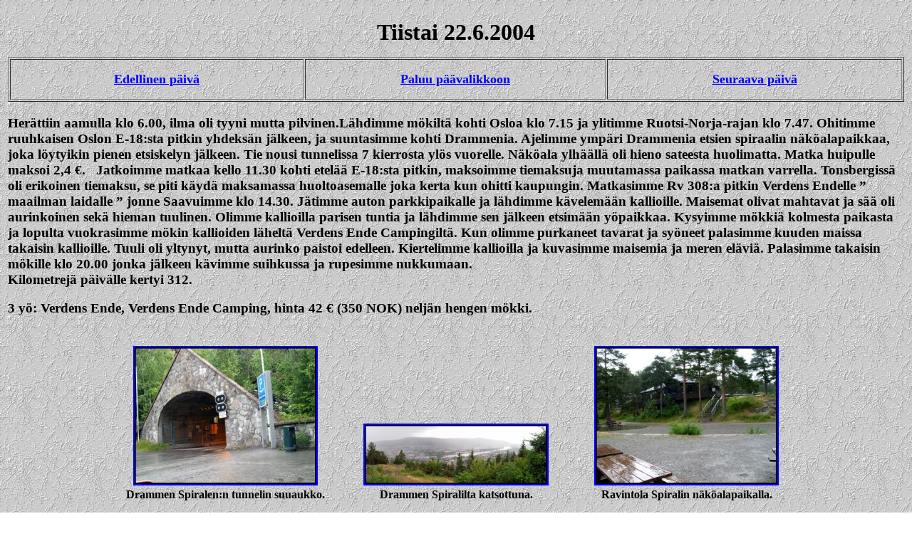

--- FILE ---
content_type: text/html
request_url: https://arijanina.net/Norja_2004/22.6.2004/22.6.2004.htm
body_size: 18417
content:
<!DOCTYPE HTML PUBLIC "-//W3C//DTD HTML 4.0//EN">
<html>
<head>
<title>Norja_22.6.2004</title>
<meta name="generator" content="Namo WebEditor v3.0">
</head>

<body background="../../Taustat/paper01a.gif" bgcolor="white" text="black" link="blue"
 vlink="purple" alink="red">

<table border="0">
    <tr>
        <td align="center"><p><font face="Times New Roman,Arial" size="6"><b>Tiistai 
            22.6.2004</b></font><font face="Times New Roman" size="6"><b> </b></font>
            <table border>
                <tr>
                    <td width="533"><p align="center"><a href="../21.6.2004/21.6.2004.htm"><font
                         size="4"><b>Edellinen p&auml;iv&auml;</b></font></a></td>
                    <td width="533"><p align="center"><a href="../Norja_2004_etusivu.htm"><font
                         size="4"><b>Paluu p&auml;&auml;valikkoon</b></font></a></td>
                    <td width="533"><p align="center"><a href="../23.6.2004/23.6.2004.htm"><font
                         size="4"><b>Seuraava p&auml;iv&auml;</b></font></a></td>
                </tr>
            </table>
            <h3 align="left" class="MsoNormal">Her&auml;ttiin aamulla klo 6.00, 
            ilma oli tyyni mutta pilvinen.L&auml;hdimme m&ouml;kilt&auml; kohti 
            Osloa klo 7.15 ja ylitimme Ruotsi-Norja-rajan klo 7.47. Ohitimme 
            ruuhkaisen Oslon E-18:sta pitkin yhdeks&auml;n j&auml;lkeen, ja 
            suuntasimme kohti Drammenia. Ajelimme ymp&auml;ri Drammenia etsien 
            spiraalin n&auml;k&ouml;alapaikkaa, joka l&ouml;ytyikin pienen etsiskelyn 
            j&auml;lkeen. Tie nousi tunnelissa 7 kierrosta yl&ouml;s vuorelle. 
            N&auml;k&ouml;ala ylh&auml;&auml;ll&auml; oli hieno sateesta huolimatta. 
            Matka huipulle maksoi 2,4 �.<span style="mso-spacerun: yes">&nbsp;&nbsp; 
            </span>Jatkoimme matkaa kello 11.30 kohti etel&auml;&auml; E-18:sta 
            pitkin, maksoimme tiemaksuja muutamassa paikassa matkan varrella. 
            Tonsbergiss&auml; oli erikoinen tiemaksu, se piti k&auml;yd&auml; 
            maksamassa huoltoasemalle joka kerta kun ohitti kaupungin. Matkasimme 
            Rv 308:a pitkin Verdens Endelle � maailman laidalle � jonne Saavuimme 
            klo 14.30. J&auml;timme auton parkkipaikalle ja l&auml;hdimme k&auml;velem&auml;&auml;n 
            kallioille. Maisemat olivat mahtavat ja s&auml;&auml; oli aurinkoinen 
            sek&auml; hieman tuulinen. Olimme kallioilla parisen tuntia ja l&auml;hdimme 
            sen j&auml;lkeen etsim&auml;&auml;n y&ouml;paikkaa. Kysyimme m&ouml;kki&auml; 
            kolmesta paikasta ja lopulta vuokrasimme m&ouml;kin kallioiden l&auml;helt&auml; 
            Verdens Ende Campingilt&auml;. Kun olimme purkaneet tavarat ja sy&ouml;neet 
            palasimme kuuden maissa takaisin kallioille. Tuuli oli yltynyt, 
            mutta aurinko paistoi edelleen. Kiertelimme kallioilla ja kuvasimme 
            maisemia ja meren el&auml;vi&auml;. Palasimme takaisin m&ouml;kille 
            klo 20.00 jonka j&auml;lkeen k&auml;vimme suihkussa ja rupesimme 
            nukkumaan.<br> Kilometrej&auml; p&auml;iv&auml;lle kertyi 312.</h3>
            <h3 align="left" class="MsoNormal">3 y&ouml;: Verdens Ende, Verdens 
            Ende Camping, hinta 42 � (350 NOK) nelj&auml;n hengen m&ouml;kki.</h3></td>
    </tr>
    <tr>
        <td align="center"><table border="0">
                <tr>
                    <td align="center" valign="bottom"><p><a href="Norja_2004_018.JPG"><font
                         face="Times New Roman,Arial" size="3"><b><img src="TN_Norja_2004_018.JPG"
                         border="2" hspace="30" alt="Norja_2004_018.JPG"><br> 
                        </b></font></a><font face="Times New Roman,Arial" size="3"><b>Drammen 
                        Spiralen:n tunnelin suuaukko.</b></font></td>
                    <td align="center" valign="bottom"><p><a href="Norja_2004_019.jpg"><font
                         face="Times New Roman,Arial" size="3"><b><img src="TN_Norja_2004_019.JPG"
                         border="2" hspace="30" alt="Norja_2004_019.jpg"><br> 
                        </b></font></a><font face="Times New Roman,Arial" size="3"><b>Drammen 
                        Spiralilta katsottuna.</b></font></td>
                    <td align="center" valign="bottom"><p><a href="Norja_2004_020.JPG"><font
                         face="Times New Roman,Arial" size="3"><b><img src="TN_Norja_2004_020.JPG"
                         border="2" hspace="30" alt="Norja_2004_020.JPG"><br> 
                        </b></font></a><font face="Times New Roman,Arial" size="3"><b>Ravintola 
                        Spiralin n&auml;k&ouml;alapaikalla.</b></font></td>
                </tr>
                <tr>
                    <td align="center" valign="bottom"><p><a href="Norja_2004_021.JPG"><font
                         face="Times New Roman,Arial" size="3"><b><img src="TN_Norja_2004_021.JPG"
                         border="2" alt="Norja_2004_021.JPG"><br> </b></font></a><font
                         face="Times New Roman,Arial" size="3"><b>Levikkeell&auml; 
                        E-18:sta &nbsp;Drammenista etel&auml;&auml;n.</b></font></td>
                    <td align="center" valign="bottom"><p><a href="Norja_2004_022.JPG"><font
                         face="Times New Roman,Arial" size="3"><b><img src="TN_Norja_2004_022.JPG"
                         border="2" alt="Norja_2004_022.JPG"><br> </b></font></a><font
                         face="Times New Roman,Arial" size="3"><b>Ilmoitus tietullista.</b></font></td>
                    <td align="center" valign="bottom"><p><a href="Norja_2004_023.jpg"><font
                         face="Times New Roman,Arial" size="3"><b><img src="TN_Norja_2004_023.JPG"
                         border="2" alt="Norja_2004_023.jpg"><br> </b></font></a><font
                         face="Times New Roman,Arial" size="3"><b>Tietulliasema.</b></font></td>
                </tr>
                <tr>
                    <td align="center" valign="bottom"><p><a href="Norja_2004_024.JPG"><font
                         face="Times New Roman,Arial" size="3"><b><img src="TN_Norja_2004_024.JPG"
                         border="2" alt="Norja_2004_024.JPG"><br> </b></font></a><font
                         face="Times New Roman,Arial" size="3"><b>K&auml;ytimme 
                        tietulleissa yleens&auml; Manuell kaistaa.</b></font></td>
                    <td align="center" valign="bottom"><p><a href="Norja_2004_025.JPG"><font
                         face="Times New Roman,Arial" size="3"><b><img src="TN_Norja_2004_025.JPG"
                         border="2" alt="Norja_2004_025.JPG"><br> </b></font></a><font
                         face="Times New Roman,Arial" size="3"><b>Ravintola 
                        E-18:sta tien p&auml;&auml;ll&auml;.</b></font></td>
                    <td align="center" valign="bottom"><p><a href="Norja_2004_025B.JPG"><font
                         face="Times New Roman,Arial" size="3"><b><img src="TN_Norja_2004_025B.JPG"
                         border="2" alt="Norja_2004_025B.JPG"><br> </b></font></a><font
                         face="Times New Roman,Arial" size="3"><b>Aukio Verdens 
                        Endell&auml;.</b></font></td>
                </tr>
                <tr>
                    <td align="center" valign="bottom"><p><a href="Norja_2004_026.jpg"><font
                         face="Times New Roman,Arial" size="3"><b><img src="TN_Norja_2004_026.JPG"
                         border="2" alt="Norja_2004_026.jpg"><br> </b></font></a><font
                         face="Times New Roman,Arial" size="3"><b>Kallioilta 
                        rannalle p&auml;in.</b></font></td>
                    <td align="center" valign="bottom"><p><a href="Norja_2004_027.jpg"><font
                         face="Times New Roman,Arial" size="3"><b><img src="TN_Norja_2004_027.JPG"
                         border="2" alt="Norja_2004_027.jpg"><br> </b></font></a><font
                         face="Times New Roman,Arial" size="3"><b>Nina kallioilla.</b></font></td>
                    <td align="center" valign="bottom"><p><a href="Norja_2004_028.JPG"><font
                         face="Times New Roman,Arial" size="3"><b><img src="TN_Norja_2004_028.JPG"
                         border="2" alt="Norja_2004_028.JPG"><br> </b></font></a><font
                         face="Times New Roman,Arial" size="3"><b>Ari kallioilla.</b></font></td>
                </tr>
                <tr>
                    <td align="center" valign="bottom"><p><a href="Norja_2004_029.jpg"><font
                         face="Times New Roman,Arial" size="3"><b><img src="TN_Norja_2004_029.JPG"
                         border="2" alt="Norja_2004_029.jpg"><br> </b></font></a><font
                         face="Times New Roman,Arial" size="3"><b>Aavaa merta 
                        silm&auml;nkantamattomiin.</b></font></td>
                    <td align="center" valign="bottom"><p><a href="Norja_2004_030.jpg"><font
                         face="Times New Roman,Arial" size="3"><b><img src="TN_Norja_2004_030.JPG"
                         border="2" alt="Norja_2004_030.jpg"><br> </b></font></a><font
                         face="Times New Roman,Arial" size="3"><b>Panoraama 
                        kuva Verdens Endelt&auml;..</b></font></td>
                    <td align="center" valign="bottom"><p><a href="Norja_2004_031.jpg"><font
                         face="Times New Roman,Arial" size="3"><b><img src="TN_Norja_2004_031.JPG"
                         border="2" alt="Norja_2004_031.jpg"><br> </b></font></a><font
                         face="Times New Roman,Arial" size="3"><b>Vesi oli aivan 
                        kristallin kirkasta.</b></font></td>
                </tr>
                <tr>
                    <td align="center" valign="bottom"><p><a href="Norja_2004_032.JPG"><font
                         face="Times New Roman,Arial" size="3"><b><img src="TN_Norja_2004_032.JPG"
                         border="2" alt="Norja_2004_032.JPG"><br> </b></font></a><font
                         face="Times New Roman,Arial" size="3"><b>Rantam&ouml;kki.</b></font></td>
                    <td align="center" valign="bottom"><p><a href="Norja_2004_033.JPG"><font
                         face="Times New Roman,Arial" size="3"><b><img src="TN_Norja_2004_033.JPG"
                         border="2" alt="Norja_2004_033.JPG"><br> </b></font></a><font
                         face="Times New Roman,Arial" size="3"><b>Aallonmurtaja 
                        Verdens Endell&auml;.</b></font></td>
                    <td align="center" valign="bottom"><p><a href="Norja_2004_034.JPG"><font
                         face="Times New Roman,Arial" size="3"><b><img src="TN_Norja_2004_034.JPG"
                         border="2" alt="Norja_2004_034.JPG"><br> </b></font></a><font
                         face="Times New Roman,Arial" size="3"><b>Rantakallioita 
                        Verdens Endell&auml;.</b></font></td>
                </tr>
                <tr>
                    <td align="center" valign="bottom"><p><a href="Norja_2004_035.JPG"><font
                         face="Times New Roman,Arial" size="3"><b><img src="TN_Norja_2004_035.JPG"
                         border="2" alt="Norja_2004_035.JPG"><br> </b></font></a><font
                         face="Times New Roman,Arial" size="3"><b>Merelt&auml; 
                        palaamatta j&auml;&auml;neiden muistomerkki.</b></font></td>
                    <td align="center" valign="bottom"><p><a href="Norja_2004_036.JPG"><font
                         face="Times New Roman,Arial" size="3"><b><img src="TN_Norja_2004_036.JPG"
                         border="2" alt="Norja_2004_036.JPG"><br> </b></font></a><font
                         face="Times New Roman,Arial" size="3"><b>&quot;Meren 
                        el&auml;v&auml;&quot;</b></font></td>
                    <td align="center" valign="bottom"><p><a href="Norja_2004_037.JPG"><font
                         face="Times New Roman,Arial" size="3"><b><img src="TN_Norja_2004_037.JPG"
                         border="2" alt="Norja_2004_037.JPG"><br> </b></font></a><font
                         face="Times New Roman,Arial" size="3"><b>Maisemia merelle.</b></font></td>
                </tr>
                <tr>
                    <td align="center" valign="bottom"><p><a href="Norja_2004_038.JPG"><font
                         face="Times New Roman,Arial" size="3"><b><img src="TN_Norja_2004_038.JPG"
                         border="2" alt="Norja_2004_038.JPG"><br> </b></font></a><font
                         face="Times New Roman,Arial" size="3"><b>Ihmisi&auml; 
                        rantakallioilla.</b></font></td>
                    <td align="center" valign="bottom"><p><a href="Norja_2004_039.JPG"><font
                         face="Times New Roman,Arial" size="3"><b><img src="TN_Norja_2004_039.JPG"
                         border="2" alt="Norja_2004_039.JPG"><br> </b></font></a><font
                         face="Times New Roman,Arial" size="3"><b>Meduusa.</b></font></td>
                    <td align="center" valign="bottom"><p><a href="Norja_2004_040.JPG"><font
                         face="Times New Roman,Arial" size="3"><b><img src="TN_Norja_2004_040.JPG"
                         border="2" alt="Norja_2004_040.JPG"><br> </b></font></a><font
                         face="Times New Roman,Arial" size="3"><b>Meduusa.</b></font></td>
                </tr>
                <tr>
                    <td align="center" valign="bottom"><p><a href="Norja_2004_041.jpg"><font
                         face="Times New Roman,Arial" size="3"><b><img src="TN_Norja_2004_041.JPG"
                         border="2" alt="Norja_2004_041.jpg"><br> </b></font></a><font
                         face="Times New Roman,Arial" size="3"><b>Moottorivene.</b></font></td>
                    <td align="center" valign="bottom"><p><a href="Norja_2004_042.JPG"><font
                         face="Times New Roman,Arial" size="3"><b><img src="TN_Norja_2004_042.JPG"
                         border="2" alt="Norja_2004_042.JPG"><br> </b></font></a><font
                         face="Times New Roman,Arial" size="3"><b>Purjeveneilij&ouml;it&auml;.</b></font></td>
                    <td align="center" valign="bottom"><p><a href="Norja_2004_043.JPG"><font
                         face="Times New Roman,Arial" size="3"><b><img src="TN_Norja_2004_043.JPG"
                         border="2" alt="Norja_2004_043.JPG"><br> </b></font></a><font
                         face="Times New Roman,Arial" size="3"><b>Vipumajakka.</b></font></td>
                </tr>
                <tr>
                    <td align="center" valign="bottom"><p><a href="Norja_2004_044.jpg"><font
                         face="Times New Roman,Arial" size="3"><b><img src="TN_Norja_2004_044.JPG"
                         border="2" alt="Norja_2004_044.jpg"><br> </b></font></a><font
                         face="Times New Roman,Arial" size="3"><b>Vipumajakka</b></font></td>
                    <td align="center" valign="bottom"><p><a href="Norja_2004_045.JPG"><font
                         face="Times New Roman,Arial" size="3"><b><img src="TN_Norja_2004_045.JPG"
                         border="2" alt="Norja_2004_045.JPG"><br> </b></font></a><font
                         face="Times New Roman,Arial" size="3"><b>Maisema ravintola 
                        rantakallioilla.</b></font></td>
                    <td align="center" valign="bottom"><p><a href="Norja_2004_046.JPG"><font
                         face="Times New Roman,Arial" size="3"><b><img src="TN_Norja_2004_046.JPG"
                         border="2" alt="Norja_2004_046.JPG"><br> </b></font></a><font
                         face="Times New Roman,Arial" size="3"><b>M&ouml;kkimme 
                        Verdens Endell&auml;.</b></font></td>
                </tr>
                <tr>
                    <td align="center" valign="bottom"><p><a href="Norja_2004_047.JPG"><font
                         face="Times New Roman,Arial" size="3"><b><img src="TN_Norja_2004_047.JPG"
                         border="2" alt="Norja_2004_047.JPG"><br> </b></font></a><font
                         face="Times New Roman,Arial" size="3"><b>M&ouml;kkimme 
                        keitti&ouml; nurkkaus.</b></font></td>
                    <td align="center" valign="bottom"><p><a href="Norja_2004_048.JPG"><font
                         face="Times New Roman,Arial" size="3"><b><img src="TN_Norja_2004_048.JPG"
                         border="2" alt="Norja_2004_048.JPG"><br> </b></font></a><font
                         face="Times New Roman,Arial" size="3"><b>M&ouml;kkimme 
                        makuuhuone.</b></font></td>
                    <td align="center" valign="bottom"><p><a href="Norja_2004_049.JPG"><font
                         face="Times New Roman,Arial" size="3"><b><img src="TN_Norja_2004_049.JPG"
                         border="2" alt="Norja_2004_049.JPG"><br> </b></font></a><font
                         face="Times New Roman,Arial" size="3"><b>M&ouml;kkimme 
                        olohuone.</b></font></td>
                </tr>
            </table></td>
    </tr>
    <tr>
        <td align="center"><p>&nbsp;</td>
    </tr>
    <tr>
        <td align="center"><table border>
                <tr>
                    <td width="533"><p align="center"><a href="../21.6.2004/21.6.2004.htm"><font
                         size="4"><b>Edellinen p&auml;iv&auml;</b></font></a></td>
                    <td width="533"><p align="center"><a href="../Norja_2004_etusivu.htm"><font
                         size="4"><b>Paluu p&auml;&auml;valikkoon</b></font></a></td>
                    <td width="533"><p align="center"><a href="../23.6.2004/23.6.2004.htm"><font
                         size="4"><b>Seuraava p&auml;iv&auml;</b></font></a></td>
                </tr>
            </table></td>
    </tr>
</table>
</body>

</html>